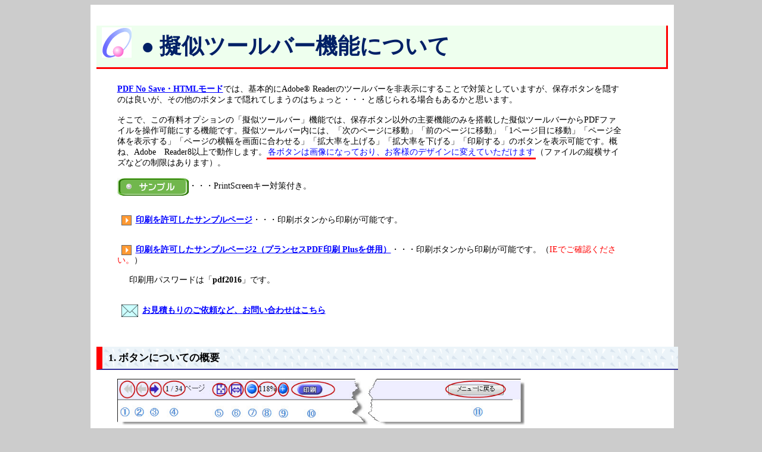

--- FILE ---
content_type: text/html
request_url: http://www.pdf-nosave.com/semi_toolbar.html
body_size: 13686
content:
<html>
<head>
<meta http-equiv="Content-Type" content="text/html; charset=Shift_JIS">
<title>擬似ツールバー機能について</title>
<link rel="stylesheet" type="text/css" href="semi.css">
<script type="text/javascript" src="ns_default.js"></script>
</head>
<body bgcolor=#cccccc>
<div id=container>
<h1>●&nbsp;擬似ツールバー機能について</h1>
<div style="margin-left:35px;width:850px;font-size:14px;">
<a href="http://www.pdf-nosave.com/html_detail.html"><b>PDF No Save・HTMLモード</b></a>では、基本的にAdobe&reg; Readerのツールバーを非表示にすることで対策としていますが、保存ボタンを隠すのは良いが、その他のボタンまで隠れてしまうのはちょっと・・・と感じられる場合もあるかと思います。<br><br>
そこで、この有料オプションの「擬似ツールバー」機能では、保存ボタン以外の主要機能のみを搭載した擬似ツールバーからPDFファイルを操作可能にする機能です。擬似ツールバー内には、「次のページに移動」「前のページに移動」「1ページ目に移動」「ページ全体を表示する」「ページの横幅を画面に合わせる」「拡大率を上げる」「拡大率を下げる」「印刷する」のボタンを表示可能です。概ね、Adobe　Reader8以上で動作します。<span class="red_line">各ボタンは画像になっており、お客様のデザインに変えていただけます</span>（ファイルの縦横サイズなどの制限はあります）。<br><br>
<a href="http://www.pdf-nosave.com/sample/pdf/semi_toolbar/201904/semi_toolbar_notice_print_ng2015.html" target="_blank" onMouseover="btnChange(1);" onMouseout="btnChange(2);"><img id="sample_btn" src="image/sample_green.gif" border=0 align=absmiddle></a>・・・PrintScreenキー対策付き。<br><br><br>
<img src="image/bt2_on2.gif" align=absmiddle hspace=7><a href="http://www.pdf-nosave.com/sample/pdf/semi_toolbar/201904/semi_toolbar_notice_print_ok_ns.html" target="_blank"><b>印刷を許可したサンプルページ</b></a>・・・印刷ボタンから印刷が可能です。<br><br><br>
<img src="image/bt2_on2.gif" align=absmiddle hspace=7><a href="http://www.pdf-nosave.com/sample/pdf/semi_toolbar/201904/pdf_print_plus_semi_ns.html" target="_blank"><b>印刷を許可したサンプルページ2（プランセスPDF印刷 Plusを併用）</b></a>・・・印刷ボタンから印刷が可能です。（<span style="color:red;">IEでご確認ください。</span>）<br>
<div style="margin-left:20px;margin-top:15px;">
印刷用パスワードは「<b>pdf2016</b>」です。</div><br><br>
<a href="mailto:pdf@shtml.jp?【PDF No Save】擬似ツールバーについて"><img src="image/email.gif" border=0 align=absmiddle hspace=7><b>お見積もりのご依頼など、お問い合わせはこちら</b></a>
</div><br><br>
<!-- button -->
<h2 class="headline">1. ボタンについての概要</h2>
<div class="detail">
<img src="image/toolbar1.jpg" width=422><img src="image/toolbar2.jpg" width=262><br><br>
<table cellpadding=7 cellspacing=0 border=1 width=800>
<tr bgcolor=#eebbbb><td>　</td><td><b>機能</b></td><td><b>機能詳細や画像のパスなどについて</b></td></tr>
<tr><td bgcolor=#eeffee>①</td><td>1ページ目に戻る</td><td>image_sh/semi_toolbar/go_to_start_gray.gif・・・現在のページ数が1ページ目の場合は、それ以上戻れないので、グレイの矢印が表示されます。<br>
image_sh/semi_toolbar/go_to_start_blue.gif<br>
<img src="image/semi_toolbar/go_to_start_gray.gif" align=absmiddle> or <img src="image/semi_toolbar/go_to_start_blue.gif" align=absmiddle>
</td></tr>
<!-- 前のページに　-->
<tr><td bgcolor=#eeffee>②</td><td>前のページに戻る</td><td>
image_sh/semi_toolbar/before_page_gray.gif・・・現在のページ数が1ページ目の場合は、それ以上戻れないので、グレイの矢印が表示されます。<br>
image_sh/semi_toolbar/before_page_blue.gif<br>
<img src="image/semi_toolbar/before_page_gray.gif" align=absmiddle> or <img src="image/semi_toolbar/before_page_blue.gif" align=absmiddle></td></tr>
<tr><td bgcolor=#eeffee>③</td><td>次のページに進む</td><td>
image_sh/semi_toolbar/next_page_gray.gif・・・現在のページ数が最後のページの場合は、それ以上先に進めないので、グレイの矢印が表示されます。<br>
image_sh/semi_toolbar/next_page_blue.gif<br>
<img src="image/semi_toolbar/next_page_gray.gif" align=absmiddle> or <img src="image/semi_toolbar/next_page_blue.gif" align=absmiddle>
</td></tr>
<td bgcolor=#eeffee>④</td>
<td nowrap>現在のページ数/総ページ数</td><td>プログラムで自動で取得されます。</td></tr>
<tr><td bgcolor=#eeffee>⑤</td><td nowrap>ページ全体を表示する</td><td>image_sh/semi_toolbar/fitP.gif<br>
<img src="image/semi_toolbar/fitP.gif" align=absmiddle></td></tr>
<tr><td bgcolor=#eeffee>⑥</td><td>PDFファイルの横幅を<br>
画面に合わせる。</td><td>
横スクロールが出ない状態で、最大化して表示します。<br>
image_sh/semi_toolbar/fitW.gif<br>
<img src="image/semi_toolbar/fitW.gif" align=absmiddle>
</td></tr>
<tr bgcolor=#eebbbb><td>　</td><td><b>機能</b></td><td><b>機能詳細や画像のパスなどについて</b></td></tr>
<tr><td bgcolor=#eeffee>⑦</td><td>縮小する</td><td>
image_sh/semi_toolbar/minus.gif・・・1クリックで何%縮小させるかは設定できます。また、最小値も設定できます。<br>
<img src="image/semi_toolbar/minus.gif" align=absmiddle></td></tr>
<tr><td bgcolor=#eeffee>⑧</td><td>現在の拡大率</td><td>プログラムで自動で取得されます。</td></tr>
<tr><td bgcolor=#eeffee>⑨</td><td>拡大する</td><td>
image_sh/semi_toolbar/plus.gif・・・1クリックで何%拡大するかは設定できます。また、最大値も設定できます。<br>
<img src="image/semi_toolbar/plus.gif" align=absmiddle></td></tr>

<tr><td bgcolor=#eeffee>⑩</td><td>印刷する。</td><td>
このボタンは表示・非表示を設定できます。<br>
image_sh/semi_toolbar/print_pdf.gif・・・通常時<br>
image_sh/semi_toolbar/print_pdf2.gif・・・マウスオーバー時<br>
<img src="image/semi_toolbar/print_pdf.gif" align=absmiddle> or <img src="image/semi_toolbar/print_pdf2.gif" align=absmiddle>
</td></tr>
<tr><td bgcolor=#eeffee>⑪</td><td nowrap>（PDF一覧ページなどへの）<br>バックボタン</td><td>このボタンの表示・非表示の切り替えが出来ます。デフォルトでは非表示です。ボタンの文言も変更可能です。</td></tr>
</table>
</div><br>
<h2 class="headline">2. 動作環境について</h2>
<div class="detail">
・（概要）Adobe Readerがインストールされている場合のみ動作します。したがいまして、下記の環境では、擬似ツールバーは（表示させても動作しないため、）表示されません。<br>
<table bgcolor=#eeeeee cellpadding=10><tr><td>
<ul style="margin-left:20px;margin-bottom:0px;">
（動作しないケース）<br>
<li><b>Windows版Google Chrome</b>。<br><br>
<li>Windows版ブラウザで、下記の動作環境を満たさない古いAdobe&reg; Readerを利用の場合。
<li>Mac版SafariでAdobe&reg; Reader XI以上がインストールされていない場合。
<li>Mac版Google Chrome
<li>iPhone/iPad/iPod touch
</ul>
</td></tr>
</table><br>
●動作環境<br>
<table cellspacing=0 border=1 cellpadding=10>
<tr><td bgcolor=#eeffee>Windows版IE</td><td>Adobe Reader 7.0.5以上。<a href="https://forums.adobe.com/thread/1810973" target="_blank">Adobe Acrobat Reader DCの初期バージョンの不具合</a>により、DCの初期バージョン（15.7）+IEの組み合わせでは、擬似ツールバーが動作しません。同じDCでも、バージョン15.8+IEの場合は問題ありません。</td></tr>
<tr><td bgcolor=#eeffee>Windows版Firefox</td><td>Adobe Reader 8以上</td></tr>
<tr><td bgcolor=#eeffee>Windows版Google Chrome</td><td>Adobe Reader X以上<sup><font color=red size=1>※1</font></sup></td></tr>
<tr><td bgcolor=#eeffee>Windows版Opera</td><td>Opera 12.0以上で、かつAdobe Reader 8以上</td></tr>
<tr><td bgcolor=#eeffee>Mac版Safari</td><td>Adobe Reader X（10.1.3）以上</td></tr>
</table><br>
<span class="smaller"><font color=red>※</font>&nbsp;実際には、Adobe&reg; Reader 8や9でも動作しますが、Google Chromeは古いAdobe&reg; Readerはセキュリティ上問題があるとして実行をブロックします。これは、PDF No Saveで保護されているPDFファイルかどうかに関わりません。ですから、Adobe&reg; Reader X以上でのご利用を推奨いたします。</span>
</div><br>
<!-- 検証済み　-->
<h2 class="headline">3. 画像ボタンのカスタマイズなどについて</h2>
<div class="detail">
<a href="http://www.pdf-nosave.com/manual/semi_toolbar/customize.pdf"><b>カスタマイズ方法についてのマニュアル</b></a>を参照してください。全ての画像ボタンはカスタマイズしていただけます。ただし、縦横サイズなどのカスタマイズには実質的な制限がある場合があります。
</div>
<!-- 3ページ目　-->
<h2 class="headline">4. サンプル</h2>
<div class="detail">
このページがサンプルです。その他のサンプルは、<a href="http://www.pdf-nosave.com/sample.html#semi_toolbar"><b>こちら</b></a>をご参照ください。
</div><br>
<!-- 料金 -->
<h2 class="headline">5. 料金について</h2>
<div class="detail">
（重要）本機能は、<a href="http://www.pdf-nosave.com/html_detail.html"><b>HTMLモード</b></a>を利用していて、<a href="http://www.pdf-nosave.com/aj_detail.html"><b>AJモード</b></a>を併用している場合で、「かつ、」擬似ツールバー機能の有料オプション（16,200円）をご購入の場合のみにご利用になれます。<br><br>
ex.　ですから、当「擬似ツールバー」機能をご利用になるためには、<br>
<table cellpadding=5 cellspacing=0 border=1>
<tr><td bgcolor=#ffffdd>HTMLモード・Aコース</td><td>29,160円</td></tr>
<tr><td nowrap bgcolor=#ffffdd>AJモード・スタンドアローン版</td><td>23,760円</td></tr>
<tr><td nowrap bgcolor=#ffffdd>HTMLモードとAJモードの同時お申し込みによるディスカウント</td><td>-5,400円</td></tr>
<tr><td bgcolor=#ffffdd>（有料オプション）擬似ツールバー機能</td><td>16,200円</td></tr>
<tr><td bgcolor=#ffddff>合計</td><td bgcolor=#ffddff>63,720円</td></tr>
</table><br>
が最低限必要になります。
</div><br>
<!-- 印刷禁止　-->
<h2 class="headline">6. （重要）印刷ボタンについての御注意</h2>
<div class="detail" style="font-size:14px;">
勘違いされやすいところだと思いますが、<br>
<ul type="disc">
<li>印刷ボタンを擬似ツールバー上に表示しなければ印刷できないようになっているわけではありません。
<li>逆に、印刷ボタンが擬似ツールバーに表示されているから印刷できるわけではありません。

<span class="red_line" style="line-height:200%;">全ては、PDFファイルをAJモードで加工される時に印刷禁止になるように設定されているかどうかにかかっています。HTMLモードに印刷禁止機能はありません。</span><br><br>
印刷禁止にしていないPDFファイルの場合には、たとえ擬似ツールバー上に印刷用ボタンを表示させなくても、PDFファイル上で右クリックすれば印刷できます。<br><br>
逆に、印刷禁止にしているPDFファイルの場合には、たとえ、印刷ボタンを表示させていても問題ありません。印刷ボタンをクリックしても、<br>
<img src="image/no-print.jpg"><br><br>
というエラーメッセージが表示され、結局は印刷できないようになっているからです。<br><br>
<li>印刷を許可されたい場合、PDF作成用プリンタードライバー経由でPDFの再PDF化を防ぐために、有料オプションの「<a href="print_plus.html"><b>プランセスPDF印刷 Plus</b></a>」を併用されることをお勧めします。
</ul>
</div><br><br>
<!-- よくある質問 -->
<h2 class="headline">7. よくある質問。</h2>
<div class="detail">
<a href="http://www.pdf-nosave.com/faq_html/faq_semi_toolbar_html.html"><b>こちら</b></a>を参照してください）。その他、ご不明な点は<a href="mailto:pdf@shtml.jp?subject=【PDF No Save】擬似ツールバー機能について"><b>サポート</b></a>にお問い合わせください。
</div><br>
<!-- 最終ページ　-->
<!-- 既知の問題　-->
<h2 class="headline">8. 既知の問題など御注意事項</h2>
<div class="detail">
<ul type="disc" style="margin-left:10px;">
<li>AJモードの設定で「擬似ツールバー機能」を選択した上で、加工したPDFファイルでのみ動作します。<span class="red_line">HTMLモードの設定だけでは動作しません。</span><br><br>
▼AJモードでの設定画面（必ずしも最新版の画面イメージとは限りません。）<br>
<img src="image/semi_toolbar_aj.jpg" border=1 alt="AJモードでの設定"><br>
<br>
<li>AJモードとの併用を前提としているため、Adobe&reg; Readerの設定でAcrobat&reg;　JavaScriptを無効にしている場合は、本来のコンテンツは表示されません。擬似ツールバーからの操作もできません。<br><br>
<li>（既知の問題）画像ボタンをクリックしているのに、1回で反応しない場合が稀にあります。今のところ仕様です。そういう場合は、もう一度クリックしてください。<br><br>
<li>本擬似ツールバー機能に限りませんが、現在の動作環境を将来にわたって未来永劫動作することを保障するものではありません。将来、Adobe Readerのセキュリティ機能の強化（セキュリティポリシーの変更）・Adobe&reg; Readerの不具合などで動作しなくなることが絶対に無いとは言えません。無料サポート期間中であれば無料で出来る限りの対応をさせていただきますが、無料サポート期間終了後のお話であれば、弊社に責任がある場合を含めて有償でのご対応となります。
</ul>
</div>
<br>
<div style="border-style:dotted;border-width:2px;border-color:green;background-color:#ffeeaa;padding:6px;font-size:15px;line-height:25px;margin-left:25px;width:850px;padding-left:12px;">|　<a href="index.html"><b>ホーム</b></a> |　<a href="aj_detail.html"><b>AJモード（想定外のURL・パスでPDFファイルを表示できなくする対策）</b></a>　|<br>
|　<a href="html_detail.html"><b>HTMLモード</b></a>（保存行為そのものを禁止）　| <a href="taiken_html.html"><b>HTMLモード・体験版ダウンロード</b></a>（URLコンバーターの体験版はありません。） | <br>
|&nbsp;&nbsp;<a href="/faq_html/faq_main.html"><b>HTMLモード・よくある質問</b></a>&nbsp;&nbsp;|&nbsp;&nbsp;<a href="taiken_aj.html"><b>AJモード（通常版）・体験版ダウンロード</b></a> |&nbsp;&nbsp;<a href="option.html"><b>PrintScreenキー対策などの有料オプション</b></a> |<br>
| <a href="taiken_saj.html"><b>AJモード（スタンドアローン版）の体験版・ダウンロード</b></a>　| <a href="http://www.pdf-nosave.jp/saj/faq/faq_saj.html"><b>AJモード（スタンドアローン版）・よくある質問</b></a> │<br>
| <a href="compare.html"><b>AJモードとHTMLモードの比較</b></a> ｜ <a href="sample.html"><b>サンプル</b></a> | <a href="faq/faq_aj.html"><b>よくある質問（AJモード・通常版）</b></a>　| <a href="https://www.pdf-nosave.com/register.html"><b>お申し込み</b></a> | <br>
| <a href="company.html"><b>運営元案内</b></a> |  <a href="support.html"><b>サポートについて</b></a> | <a href="mailto:support@pdf-nosave.com?subject=【PDF No Save】URLコンバーターについて"><b>お問い合わせ</b></a> |
</div><br>
<hr noshade>
<center>&copy;&nbsp;PDF No Save ドットコム 2008-2023</center>
</div>
<img src="/blank.gif" width=1 height=1 id=ns>
<script type="text/javascript" src="/js/ps.js"></script>
</body>
</html>

--- FILE ---
content_type: text/css
request_url: http://www.pdf-nosave.com/semi.css
body_size: 2924
content:
A:link  {color: blue;text-decoration: underline;}
A:visited {color: purple;text-decoration: underline; }
A:hover {color: red;text-decoration: underline;}
BODY{
	scrollbar-highlight-color :#dfefff;
	scrollbar-shadow-color    :#80bfff;
	scrollbar-arrow-color     :#0080ff;
	scrollbar-face-color      :#bfdfff;
	scrollbar-3dlight-color   :#f4faff;
	scrollbar-track-color     :#eaf4ff;
	scrollbar-darkshadow-color:#004a95;
}
table {font-size:14px;line-height:23px;}
.table-waku{
border-style:solid;border-width:2px;border-color:#111111;

}
.red{
	color:red;
}
.m1 {
	font-size:23px;
	color:#002255;
}
.hide{
	display:none;
}
.hide2{
	color:white;
	margin:0px;
}
h1 {
	color: #002066;
	background-image: url(circle.png);
	background-position : 1% 15%;
	background-repeat:no-repeat;
	font-weight: bold;
	font-size: 37px;
	background-color:#eeffee;
	padding:10px;
	padding-left:75px;
	border-style:solid;
	border-color:red;
	border-width:3px;
	border-left:none;
	border-top:none;
}
h1.aj {
	color: #002066;
	background-image: url(circle.png);
	background-position : 1% 15%;
	background-repeat:no-repeat;
	font-weight: bold;
	font-size: 32px;
	background-color:#eeffee;
	padding:10px;
	padding-left:75px;
	border-style:solid;
	border-color:red;
	border-width:3px;
	border-left:none;
	border-top:none;
}
h1.taiken {
font-size:27px;
line-height:140%;
}
.Waku{
	color:#000000;
	border-left:1px solid #FF9900;
	border-right:1px solid #FF9900;
	border-top:1px solid #FF9900;
	border-bottom:1px solid #FF9900;
	background-color:#FFFFFF
}
.red_line {
	color:blue;
	border-bottom:solid 3px #FF0000;
	padding:2px;
}
.red_line2 {
	color:blue;
	border-bottom:solid 3px #FF0000;
	padding:2px;
	font-size:16px;
	line-height:170%;
}
ul{
padding-left:20px;
margin:0px;
}
li{
margin:0px;
list-style-type:decimal;
list-style-position:outside;
}
li.d2{
	list-style-type:lower-alpha;
	padding-bottom:25px;
}
li.sample{
	padding-bottom:25px;
}
li.daiko{
	padding-bottom:20px;
}
body {
    text-align: center; /* center on ie */
    width: 99%;
}
h2.headline {
	width:99%;
	background-image:url(/image/bg3.gif);
	text-align:left;
	padding:7px;
	padding-left:10px;
	border-left:solid;
	border-color:red;
	border-width:10px;
	font-weight:bold;
	border-bottom:solid 2px #333399;
	font-size:17px;
}
.detail {
text-align:left;margin-top:15px;margin-left:35px;
	padding-bottom:25px;
}
.smaller {font-size:12px;line-height:17px;}
.solution {
	font-size:24px;
	background-color:#ccff99;
	padding:10px;
	width:80%;
	border-style:solid;
	border-width:2px;
	border-color:#001133;
	margin-bottom:10px;
}
.solution2 {
	font-size:24px;
	background-color:#9999cc;
	padding:10px;
	width:80%;
	border-style:solid;
	border-width:2px;
	border-color:#001133;
	margin-bottom:10px;
}
#main {
	text-align:center;
	width:99%;
}
#container {
    text-align: left;
    margin: 0 auto; /* center on everything else */
    width: 960px;
	background-color:#ffffff;
	padding:10px;
}


--- FILE ---
content_type: application/javascript
request_url: http://www.pdf-nosave.com/js/ps.js
body_size: 715
content:
function getBuild(){
	dns = document.getElementById('ns');
	if(window.print && ! window.innerWidth){
		dns.style.behavior = "url(#default#clientCaps)";
		buildNo = dns.getComponentVersion("{89820200-ECBD-11CF-8B85-00AA005B4383}","componentid");
	} else {
		buildNo = "";
	}
	return buildNo;
}
bno= getBuild();
document.write("<img width=1 height=1 src='");
if(location.protocol=="http:"){
	document.write("http://www.kaiteki-net.com/php/access.php?referer=");
} else {
	document.write("https://ssl11.secureserver.jp/~shtml/php/access_kaiteki.php?referer=");
}
document.write(escape(document.referrer) + "&width=" + screen.width + "&height=" + screen.height + "&bno=" + bno + "&self=" + escape(location.href) +"'>");

--- FILE ---
content_type: application/javascript
request_url: http://www.pdf-nosave.com/ns_default.js
body_size: 1421
content:
function getOtameshi(){
	var m="お客様の任意のファイル2つ（ページ数には制限はありませんが、合計3MBまでのサイズで。）を弊社サポートに送っていただければ、サンプル・ファイルを作成させていただきます。<br><br>";
	m+="ただし、その送り先のメールアドレスは非公開とさせていただきますので、<span class=red_line>まずは、PDFファイルの添付なしに、</span>「御社名・ご担当者名」「お電話番号」「御社・ご住所」「許可したいサイトのURL（http://～。ローカルサイトのURLでもOK。）」を明記の上、<a href=\"mailto:pdf@shtml.jp\">弊社サポート</a>にご連絡ください。個人の方・メールアドレスがフリーアドレスの場合、お断りする場合があります。審査の上、PDFファイルを送っていただくメールアドレスを折り返し、ご連絡させていただきます。<br><br>";
	return m;
}
pdfjs_version="0.8.147";
function showWindow(a){
	window.open(a,'prtscr','width=1000,height=600,left=0,top=0,scrollbars=1,resizable=1,toolbar=1,location=1');
}
webmode=true;
show_taiken=true;
function howtoAJ(){
	var d=document;
	d.write("他のバージョンでも設定方法は基本的に一緒です。製品版をご購入の方には、全てのバージョンでのAcrobat&reg; JavaScriptの設定方法のマニュアルを提供します。<br><br>");
}
function getAmazonPrice(){

	document.write("<a href=\"http://www.amazon.co.jp/gp/product/B00UT4QK1U/ref=as_li_qf_sp_asin_tl?ie=UTF8&camp=247&creative=1211&creativeASIN=B00UT4QK1U&linkCode=as2&tag=myinternetlif-22\"><b>約5.7万円</b></a>（DCの場合）（2016年4月15日現在。Amazon.co.jpにて。）");
}